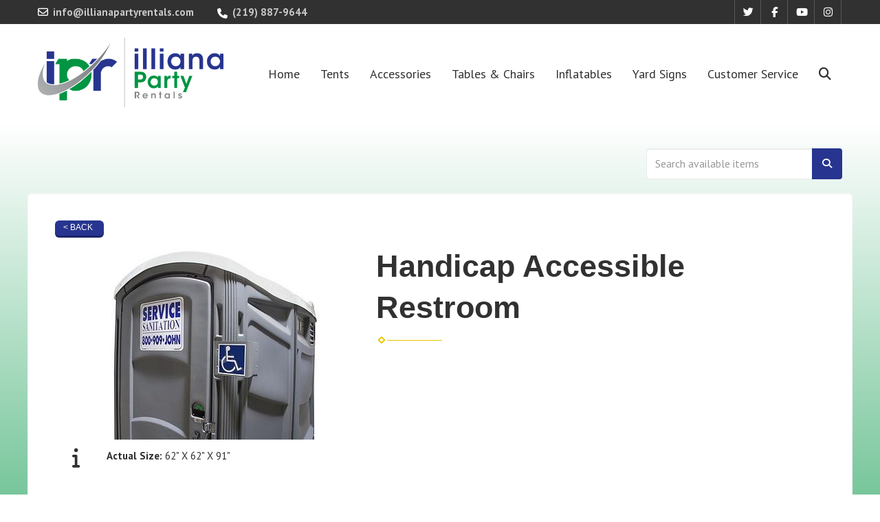

--- FILE ---
content_type: text/html; charset=UTF-8
request_url: https://www.illianapartyrentals.com/items/handicap_accessible_restroom/
body_size: 9296
content:
<!DOCTYPE html>
        <html lang='en'>
        <head>


<script>
  (function(i,s,o,g,r,a,m){i['GoogleAnalyticsObject']=r;i[r]=i[r]||function(){
  (i[r].q=i[r].q||[]).push(arguments)},i[r].l=1*new Date();a=s.createElement(o),
  m=s.getElementsByTagName(o)[0];a.async=1;a.src=g;m.parentNode.insertBefore(a,m)
  })(window,document,'script','https://www.google-analytics.com/analytics.js','ga');

  ga('create', 'UA-75481165-2', 'auto', {'allowLinker': true});
  ga('require', 'linker');
  ga('linker:autoLink', ['illiana.ourers.com']);
  ga('send', 'pageview');

</script>
<!-- Google tag (gtag.js) -->
<script async src="https://www.googletagmanager.com/gtag/js?id=G-W4H05F3V86"></script>
<script>
  window.dataLayer = window.dataLayer || [];
  function gtag(){dataLayer.push(arguments);}
  gtag('js', new Date());

  gtag('config', 'G-W4H05F3V86');
</script>

<meta property="og:image" content="https://files.sysers.com/cp/upload/illiana/editor/full/illiana-fb-logo.jpg"/>
    <meta property="og:description" content="Event Tent & Party Rentals from Illiana Party Rentals, Indiana's best!"/>
    <meta property="og:url"content="https://www.illianapartyrentals.com/"/>
    <meta property="og:title" content="Tent Event Specialists"/>
    <meta property="og:image:alt" content="Lake and Porter Counties' Tent Rental Specialists"/>
    <meta property="og:type" content="website"/>
    <!-- Facebook Pixel Code -->
    
    <!-- Global site tag (gtag.js) - Google Ads: 971777605 -->
<script async src="https://www.googletagmanager.com/gtag/js?id=AW-971777605"></script>
<script>
  window.dataLayer = window.dataLayer || [];
  function gtag(){dataLayer.push(arguments);}
  gtag('js', new Date());

  gtag('config', 'AW-971777605');
</script>


<script>
  !function(f,b,e,v,n,t,s)
  {if(f.fbq)return;n=f.fbq=function(){n.callMethod?
  n.callMethod.apply(n,arguments):n.queue.push(arguments)};
  if(!f._fbq)f._fbq=n;n.push=n;n.loaded=!0;n.version='2.0';
  n.queue=[];t=b.createElement(e);t.async=!0;
  t.src=v;s=b.getElementsByTagName(e)[0];
  s.parentNode.insertBefore(t,s)}(window, document,'script',
  'https://connect.facebook.net/en_US/fbevents.js');
  fbq('init', '262460794167255');
  fbq('track', 'PageView');
</script>
<noscript><img height="1" width="1" style="display:none"
  src="https://www.facebook.com/tr?id=262460794167255&ev=PageView&noscript=1"
/></noscript>
<!-- End Facebook Pixel Code -->


<script type='text/javascript'>
  window.smartlook||(function(d) {
    var o=smartlook=function(){ o.api.push(arguments)},h=d.getElementsByTagName('head')[0];
    var c=d.createElement('script');o.api=new Array();c.async=true;c.type='text/javascript';
    c.charset='utf-8';c.src='https://web-sdk.smartlook.com/recorder.js';h.appendChild(c);
    })(document);
    smartlook('init', '99693f6c947cab5a4ef64b57ef18b3e35e632f7b', { region: 'eu' });
</script>
<title>Illiana Party Rentals - Party tents, tables, and chairs in Northwest Indiana</title>
<meta name="keywords" content="tent rentals, Merrillville, party, tents, parties, graduation, wedding, event, tent rental" />
<meta name="description" content="Tent and event rentals for Northwest Indiana - Tables, chairs, linens, and other items for rent." />
<script type="importmap">
{
    "imports": {
        "dayjs": "https://unpkg.com/dayjs@1.11.13/esm/index.js",
        "dayjs/plugin/localizedFormat": "https://unpkg.com/dayjs@1.11.13/esm/plugin/localizedFormat/index.js",
        "dayjs/plugin/relativeTime": "https://unpkg.com/dayjs@1.11.13/esm/plugin/relativeTime/index.js",
        "html": "/cp/resources/js/html.module.js",
        "preact": "/cp/resources/js/preact@10.5.13.module.js",
        "preact/compat": "/cp/resources/js/preact@10.5.13.compat.module.min.js",
        "preact/custom": "/__core__/preact/custom/index.js",
        "preact/devtools": "/cp/resources/js/preact@10.5.13.devtools.module.js",
        "preact/hooks": "/cp/resources/js/preact@10.5.13.hooks.module.js",
        "preactlibs": "/cp/resources/js/preactlibs.js",
        "react-plugins": "/__core__/react_plugins/js/index.js",
        "rpc": "/__core__/rpc/index.js",
        "slot": "/cp/resources/views/test_slot/slot/Slot.js",
        "slot/utils": "/cp/resources/views/test_slot/slot/utils.js",
        "sweetalert2": "https://cdn.jsdelivr.net/npm/sweetalert2@11.18.0/dist/sweetalert2.esm.all.min.js"
    }
}
</script><script>document.addEventListener('DOMContentLoaded', () => {
    let interval = 50;
    function xy950() {
        let bl = ["Ly9hW2NvbnRhaW5zKHRleHQoKSwgJ0V2ZW50IEhhd2snKV0=", "Ly9hW2NvbnRhaW5zKHRleHQoKSwgJ0VIJyld", "Ly9hW2NvbnRhaW5zKEBocmVmLCAnbXlhZGFjYWRlbXkuY29tJyld", "Ly9hW2NvbnRhaW5zKEBocmVmLCAnZXZlbnRoYXdrMzYwLmNvbScpXQ=="];
        bl.forEach((b) => {
            let nodes = document.evaluate(atob(b), document, null, XPathResult.ORDERED_NODE_SNAPSHOT_TYPE, null)
            for(i=0; i < nodes.snapshotLength; i++) { 
                nodes.snapshotItem(i).remove();
            }
        });
        interval *= 1.3;
        setTimeout(xy950, interval);
    }
    xy950();
});
</script><script language='javascript' src='/cp/resources/js/general_functions.js?49'></script>
                    <script language='javascript' src='/cp/resources/js/textarea_tab.js'></script>

                    <script language='javascript' src='/cp/resources/js/ajax_lib.js?md5=bc90e0da047f6f62f879480f7cc51c35'></script>

                    <link rel='stylesheet' type='text/css' href='/cp/resources/css/general.css?md5=13564c9b4539250f607c64dedd455401' />

                    <script src='/cp/resources/js/checklist_color.js?md5=1292898a201d1c03b703d168b243ebad'></script>

                    <script type='text/javascript' src='/cp/resources/tigra/tcal.js'></script>

                    <link rel='stylesheet' type='text/css' href='/cp/resources/tigra/tcal.css' />

                    <script type='text/javascript' src='/cp/resources/js/basic_template.js'></script>

                <script>window.appConfig = {"routingURL":"https:\/\/routing.sysers.com","routingHost":"routing.sysers.com","filesURL":"https:\/\/files.sysers.com","filesHost":"files.sysers.com","appPrimeDomain":"ourers.com","appDomains":["ourers.com","erszone.com","web.sysers.com"],"folderName":"illiana","isMgmtUser":false,"featureFlags":{"Truck Driver Name":false},"sessvarDomain":"front"};</script><script type='text/javascript'>CM_use_touch = false;</script>

            <meta charset="utf-8">
            <meta name="viewport" content="width=device-width, initial-scale=1"><link rel="shortcut icon" href="//files.sysers.com/cp/upload/illiana/editor/full/smaller_logo.png" sizes="any" />
<link rel="apple-touch-icon" href="//files.sysers.com/cp/upload/illiana/editor/full/smaller_logo.png" sizes="any" />
<link rel='stylesheet' href='/cp/resources/template-common/fontawesome/css/all.css?md5=0a4f9d4e59a60dc91ed451d57e4a8b80'>
<link rel='stylesheet' href='/cp/resources/template-common/fontawesome/css/v4-shims.css?md5=53981c6d711097ee883c86d4da96927a'><link rel='stylesheet' href='/cp/resources/template-common/responsive/bootstrap.min.css?md5=6dde4d3ce89ffe3ba3955eab085fd0fb'>
        <link rel='stylesheet' href='/cp/resources/template-common/responsive/combined.css?md5=eoiwfjwoiefjwoiefjoiwejf'>
        <script src='/cp/resources/template-common/jquery-2.2.0.min.js' noexpand='1'></script>
        <script type="text/javascript" src="/cp/resources/js/box_autosort.js?2"></script><!-- Favicons -->
    <link rel="apple-touch-icon" sizes="180x180" href="//files.sysers.com/cp/upload/illiana/editor/full/apple-touch-icon.png">
    <link rel="icon" type="image/png" sizes="32x32" href="//files.sysers.com/cp/upload/illiana/editor/full/favicon-32x32.png">
    <link rel="icon" type="image/png" sizes="16x16" href="//files.sysers.com/cp/upload/illiana/editor/full/favicon-16x16.png">
    <link rel="manifest" href="//files.sysers.com/cp/upload/illiana/editor/full/site.webmanifest">
    <link rel="mask-icon" href="//files.sysers.com/cp/upload/illiana/editor/full/safari-pinned-tab.svg" color="#5bbad5">
    <meta name="msapplication-TileColor" content="#da532c">
    <meta name="theme-color" content="#ffffff">
    <!-- Google Fonts -->
    <link rel="stylesheet" href="https://fonts.googleapis.com/css?family=PT+Sans:400,700|PT+Sans+Narrow">
    <!-- Plugins CSS -->
    <link rel="stylesheet" href="//files.sysers.com/cp/upload/illiana/editor/full/plugins.css">
    <!-- Custom Styles -->
    <link rel="stylesheet" href="//files.sysers.com/cp/upload/illiana/editor/full/styles.css">
    
    <link rel="stylesheet" href="https://thescienceoutlet.com/Client_Resources/ERS/swdgallery.css">

    <!-- HTML5 shim and Respond.js for IE8 support of HTML5 elements and media queries -->
    <!-- WARNING: Respond.js doesn't work if you view the page via file:// -->
    <!--[if lt IE 9]>
      <script src="https://oss.maxcdn.com/html5shiv/3.7.2/html5shiv.min.js"></script>
      <script src="https://oss.maxcdn.com/respond/1.4.2/respond.min.js"></script>
    <![endif]-->
    
    <style>
        .glyphicon-search:before {
            content: "\f002";
            font-family: "Font Awesome 5 Pro", "Font Awesome 5 Free";
            font-weight: bold;
        }
    </style>


</head><body class='ers_items_handicap_accessible_restroom'><div class="pageWrapper">
 


<script language='javascript' src='/cp/resources/js/floating_window_3.js?abc56'></script>

<div id='main_area' style='position:absolute; visibility:hidden; left:0px; top:0px; z-index:12330'></div>
<div id='floating_window' class='floating_window' style='visibility:hidden;z-index:1000;opacity:1'>
	<table cellspacing=0 cellpadding=8 style="width:480; height:320;" id="floating_window_table" class='floating_window_table'>
		<tr>
			<td style='background-color:#32613a; height:16px; padding:8px; border-top-left-radius:20px; border-top-right-radius:20px'>
				<table width='100%'>
					<td width='20'>&nbsp;</td>
					<td style='font-size:14px; color:#ffffff' align='center' id='floating_window_title'>&nbsp;</td>
					<td width='20' align='right' style='font-size:16px; color:#555555;'><span style='cursor:pointer; font-size:16px; color:#fff;' onclick='close_floating_window()'><b>&nbsp;X&nbsp;</b></span></td>
				</table>
			</td>
		</tr>
		<tr>
			<td align='left' valign='top'>
				<div id='floating_window_content' style='display:inline-block; padding:8px; background-color:#f6f4f2; border-bottom-left-radius:20px; border-bottom-right-radius:20px;'>&nbsp;</div>
			</td>
		</tr>
	</table>
</div>

<!-- 
<script language='javascript' src='/cp/resources/js/floating_window_3.js?abc56'></script>

<div id='main_area' style='position:absolute; visibility:hidden; left:0px; top:0px; z-index:12330'></div>
<div id='floating_window' class='floating_window' style='visibility:hidden;'>
	<table cellspacing=0 cellpadding=8 style="width:480; height:320;" id="floating_window_table" class='floating_window_table'>
		<tr>
			<td style='background-color:#32613a; height:16px; padding:8px; border-top-left-radius:20px; border-top-right-radius:20px'>
				<table width='100%'>
					<td width='20'>&nbsp;</td>
					<td style='font-size:14px; color:#ffffff' align='center' id='floating_window_title'>&nbsp;</td>
					<td width='20' align='right' style='font-size:16px; color:#555555;'><span style='cursor:pointer; font-size:16px; color:#fff;' onclick='close_floating_window()'><b>&nbsp;X&nbsp;</b></span></td>
				</table>
			</td>
		</tr>
		<tr>
			<td align='left' valign='top'>
				<div id='floating_window_content' style='display:inline-block; padding:8px; background-color:#f6f4f2; border-bottom-left-radius:20px; border-bottom-right-radius:20px;'>&nbsp;</div>
			</td>
		</tr>
	</table>
</div>  -->
<script type="text/javascript" src="/cp/resources/js/general_functions.js?1"></script>
    <script type="text/javascript" src="/cp/resources/js/ajax_lib.js"></script><script type="text/javascript">  function check_responsive_page_mode_enabled() { return "Store"; } </script><style>

			.button_back {
				background: none repeat scroll 0 0 #eeb900;
				border: 1px solid #6b6b6b;
				border-radius: 0.5em;
				float: left;
				font-size: 9pt;
				font-family: Verdana, Arial;
				padding: 0.2em 1.3em .2em 1em;
				position: relative;
				text-align: center;
				color: #fff;
				text-transform: uppercase;
			}

			.button_book,
			.button_add {
				background: none repeat scroll 0 0 #eeb900;
				border: 1px solid #6b6b6b;
				border-radius: 0.5em;
				float: left;
				font-size: 12pt;
				font-family: Verdana, Arial;
				padding: 0.2em 1.3em .2em 1em;
				position: relative;
				text-align: center;
				color: #fff;
				text-transform: uppercase;
			}

			.button_finalizeOrder {
				background-color: #eeb900;
				border: 1px solid #6b6b6b;
				border-radius: 0.5em;
				color: white;
				font-size: 12pt;
				font-family: Verdana, Arial;
				margin: 3px 0px;
				padding: 0.2em 1.3em .2em 1em;
				text-transform: uppercase;
			}

			.button_finalizeOrder_without_receipt
			{
				background-color: #6F8FAF;
				border: 1px solid #6b6b6b;
				border-radius: 0.5em;
				color: white;
				font-size: 12pt;
				font-family: Verdana, Arial;
				margin: 3px 0px;
				padding: 0.2em 1.3em .2em 1em;
				text-transform: uppercase;
			}
		body {
						background-image:url('');
						background-repeat:no-repeat;
						background-attachment:fixed;
						background-position:top;
						background-size:cover;
							background-blend-mode: normal;
							background-color:transparent;
					}
				
</style>
<style>

</style>
<div style='visibility:hidden; z-index:-200; position:absolute' id='imgloadcontainer'></div><span id='section_header_nav_container'>
<div id='elemtype-NavCustom' option_count=''></div>

        <!-- - - - - - - - - - - - - - Header Container - - - - - - - - - - - - - - - - -->
        <div class="top-header-container">
            <div class="container">
                <div class="row flex-row flex-v-centered">
                    <!-- Left Part -->
                    <div class="col-sm-7 left-part">
                        <ul class="menu menu-inline">
                            <li><i class="fa fa-envelope-o" aria-hidden="true"></i><a href="mailto:info@illianapartyrentals.com">info@illianapartyrentals.com</a></li>
                            <li><i class="fa fa-phone" aria-hidden="true"></i><a href="tel:2198879644">(219) 887-9644</a></li>
                        </ul>
                    </div>
                    <!-- End Left Part -->
                    <!-- Right Part -->
                    <div class="col-sm-5 right-part clearfix">
                        <ul class="menu menu-inline menu-social">
                            <li class="twitter"><a href="#"><i class="fa fa-twitter" aria-hidden="true"></i></a></li>
                            <li class="facebook"><a href="https://www.facebook.com/illianapartyrentals/"><i class="fa fa-facebook" aria-hidden="true"></i></a></li>
                            <li class="youtube"><a href="http://www.youtube.com/channel/UCT6gVKVBidk3ZtxZZMXJ75g"><i class="fa fa-youtube" aria-hidden="true"></i></a></li>
                            <li class="instagram"><a href="https://www.instagram.com/illianapartyrentals/"><i class="fa fa-instagram" aria-hidden="true"></i></a></li>
                        </ul>
                    </div>
                    <!-- End Right Part -->
                </div>
            </div>
        </div>
        <!-- - - - - - - - - - - - - - End Header Container - - - - - - - - - - - - - - - - -->

        <!-- - - - - - - - - - - - - - NavBar Container - - - - - - - - - - - - - - - - -->
        <header class="header-container">
            <div class="container">
                <div class="row flex-row">
                    <div class="logo col-md-3">
                        <a href="/home/">
                            <img src="//files.sysers.com/cp/upload/illiana/editor/full/logo.png" alt="Illiana Party Rentals Logo" class="img-responsive center-block">
                        </a>
                        <!-- Search for Mobile -->
                        <div class="input-group search-box-mobile">
                            <input id="search-item-mobile" type="text" class="form-control" placeholder="What can I help you find?" onkeypress="if (event.keyCode === 13) window.location = '/category/?item_search=' + document.getElementById('search-item').value;">
                            <span class="input-group-btn">
                                <button class="btn btn-default" type="button" onclick="window.location = '/category/?item_search=' + document.getElementById('search-item').value;"><span class="glyphicon glyphicon-search"></span></button>
                            </span>
                        </div>
                        <!-- End Seach for Mobile -->
                    </div>
                    <!-- Static navbar -->
                    <nav class="navbar-container navbar navbar-default navbar-static-top col-md-9">
                        <div class="container">
                            <div class="navbar-header">
                                <button id="button-toggle" type="button" class="navbar-toggle collapsed" data-toggle="collapse" data-target="#navbar" aria-expanded="false" aria-controls="navbar">
                                    <span class="sr-only">Toggle navigation</span>
                                    <div id="nav-icon">
                                        <span></span>
                                        <span></span>
                                        <span></span>
                                        <span></span>
                                    </div>
                                </button>
                                <span class="navbar-brand">MENU</span>
                            </div>
                            <div id="navbar" class="navbar-collapse collapse">
                                <ul class="nav navbar-nav">
                                    <li class="search-nav"><input id="search-item" type="text" class="form-control" placeholder="What can I help you find?" onkeypress="if (event.keyCode === 13) window.location = '/category/?item_search=' + document.getElementById('search-item').value;"></li>
                                    <li><a href="/home/">Home</a></li>
                                    <li class="dropdown">
                                        <a href="#" class="dropdown-toggle" data-toggle="dropdown" role="button" aria-haspopup="true" aria-expanded="false">Tents <span class="caret"></span></a>
                                        <ul class="dropdown-menu">
                                            <li><a href="#">High Peak Tents</a></li>
                                            <li><a href="#">Frame Tents</a></li>
                                            <li><a href="#">Pole Tents</a></li>
                                            <li><a href="#">All Tents</a></li>
                                        </ul>
                                    </li>
                                    <li class="dropdown">
                                        <a href="#" class="dropdown-toggle" data-toggle="dropdown" role="button" aria-haspopup="true" aria-expanded="false">Accessories <span class="caret"></span></a>
                                        <ul class="dropdown-menu">
                                            <li><a href="#">Tent Accessories</a></li>
                                            <li><a href="#">Party Extras</a></li>
                                            <li><a href="#">Port-A-Potties</a></li>
                                        </ul>
                                    </li>
                                    <li class="dropdown">
                                        <a href="#" class="dropdown-toggle" data-toggle="dropdown" role="button" aria-haspopup="true" aria-expanded="false">Tables & Chairs <span class="caret"></span></a>
                                        <ul class="dropdown-menu">
                                            <li><a href="#">Tables & Chairs</a></li>
                                            <li><a href="#">Table Linens & Kwik Covers</a></li>
                                        </ul>
                                    </li>
                                    <li><a href="#">Inflatables</a></li>
                                    <li><a href="#">Yard Signs</a></li>
                                    <li class="dropdown">
                                        <a href="#" class="dropdown-toggle" data-toggle="dropdown" role="button" aria-haspopup="true" aria-expanded="false">Customer Service <span class="caret"></span></a>
                                        <ul class="dropdown-menu">
                                            <li><a href="/contact_us/">Contact Us</a></li>
                                            <li><a href="/frequently_asked_questions/">FAQs</a></li>
                                            <li><a href="/about-us/">About Us</a></li>
                                            <li><a href="/privacy_policy/">Privacy Policy</a></li>
                                            <li><a href="/photo_gallery/">Photo Gallery</a></li>
                                            <li><a href="/links/">Popular Links</a></li>
                                        </ul>
                                    </li>
                                    <li class="search-button-wrapper"><a href="#" class="search-button"><i class="fa fa-search" aria-hidden="true"></i></a></li>
                                </ul>
                            </div><!--/.nav-collapse -->
                        </div>
                    </nav>
                </div>
            </div>
        </header>
        <!-- - - - - - - - - - - - - - End NavBar Container - - - - - - - - - - - - - - - - --></span><div id='main_section_editor_container'><div style="clear:left" id="sepS" class="edsep"></div><div id="newdiv_insert_n2"><style> .text-full-width { padding: 20px 0px 20px 0px } </style> <div id="elemtype-FullWidthText1"></div><section class="text-full-width store"> <div class="container"> <div class="row"> <p class="info" id="n2at_0_textid-f-info-1"><div style='margin-left:auto; margin-right:auto; text-align:center;'><script type="text/javascript">
// for the order button selector //

function show_order_selector(){}

(function() {

    //console.log("store.header template says: uses_responsive");

        /*static*/ var elem;
        /*static*/ var select;
        window.show_order_selector = function(event) {
            elem = elem || document.getElementById("order_selector_container");
            select = select || elem.querySelector("select");
            if( select ) { 
                select.style.display = "inline-block";
                select.style.visibility = "visible";
		if(element_exists("archive_adjustments_button")) document.getElementById("archive_adjustments_button").style.display = "inline";
                (document.getElementById("quote_select_toggle")||{style:{display:''}}).style.display = "none";
                remove_the_order_hashtag_orderid_text_thingy(elem);
            }
        };

        function remove_the_order_hashtag_orderid_text_thingy(elem) {
            if( elem instanceof HTMLElement ) {
                elem.removeChild(elem.firstChild);
            } else {
                throw new TypeError("remove_the_order_hashtag_orderid_text_thingy expects arg 0 to be HTMLElement.");
            }
        }

        window.switch_to_quote = function(event) {
            var qvalue = event.currentTarget.value;
            if( qvalue === "create_new_quote" ) {
                location = "/cp/book_an_event/?switch_quote=";
            } else {
                location = "?switch_quote_to=" + qvalue;
            }
        };
}());
</script>

</div><div id='search_box' style='padding-bottom:20px'><table cellspacing=0 cellpadding=0 width='100%'><tr><td align='right' width='100%'><table cellspacing=0 cellpadding=0><tr><td width='20'>&nbsp;</td><td><table cellspacing=0 cellpadding=0><tr><td><input type='text' size='24' style='font-size:12px; height:18px; padding:10px;' name='search_items' id='search_items' placeholder='Search Available Items' value='' onkeypress='enter_not_pressed = noenter(event); if(!enter_not_pressed) { window.location = "/category/?item_search=" + ersDE("search_items").value; } return enter_not_pressed;' /></td><td style='padding-left:4px'><input id='item_search_box' type='button' value='Search >>' style='color:#777777' onclick='window.location = "/category/?item_search=" + ersDE("search_items").value;' /></td></tr></table></td></tr></table></td></tr></table></div>
<!--ITEMS START-->
<style>

    .bg-item 
    {
        background-color: white;
    }

    /* override button layout */
    .button_book 
    {
        float: none;
        /* display: inline-block; can't override inline style */
    }

    .item-page .item-title
    {
        font-size:3em;
        font-weight:bold;
    }

    .item-page ul.item-info-list li, 
    .item-page ul.cart-list li,
    .item-page ul.fa-ul li
    {
        list-style-type:none;
    }

    .item-page ul.item-info-list, 
    .item-page ul.cart-list,
    .item-page ul.fa-ul
    {
        list-style-type:none;
        display:inline-block;
    }

    .item-page ul.item-info-list, 
    .item-page ul.cart-list
    {
        margin-left:1em;
		padding-left:0px;
    }

    .item-page ul.item-info-list li,
    .item-page ul.cart-list li
    {
        line-height:1.8em;
    }

    .larger-fa-icon
    {
        font-size:2em;
    }
	
	.item-list-wrapper
	{
		margin-left:60px;
	}
</style>


<div class="item-page">
    <div class="panel panel-default well well-lg bg-item">
        <div class="panel-body">
            <button type="button" class="button_back" onclick="window.history.back();" style="background-color:#008800;">&lt; Back</button>
            <div class="clearfix row-spacing"></div>
            <div class="col-xs-12 col-sm-12 col-md-5" id='container_illiana_id_74043'>
                <img src='//files.sysers.com/cp/upload/illiana/items/handicap_accessible.jpg' alt="Handicap Accessible Restroom" title="Handicap Accessible Restroom" class="img-rounded img-responsive center-block"  />
            </div>
            <h1 class="item-title">Handicap Accessible Restroom</h1>

            <div class="separator_wrap-left"> <div class="separator2"></div></div>
            <div style="margin-bottom:25px;">
                <ul class="item-list-wrapper fa-ul">
                    <li class="info-show"><i class="fa-li fa fa-info larger-fa-icon"></i>
                        <ul class="item-info-list">
                            <li><span class="show_actual_size show_desktop_actual_size"><strong>Actual Size: </strong>62" X 62" X 91"</span></li>
                            
                            
                            
                            
                        </ul>
                    </li>
                    <li class="info-show"><br /><br /></li>
                    <li><i class="fa fa-li fa-shopping-cart larger-fa-icon"></i>
                        <ul class="cart-list">
                            <li><div id='show_price_illiana_id_74043' name='show_price_illiana_id_74043' style='display:inline-block'><font class='item_price'>$319.00</font></div></li>
                            <li><font class='item_price'>In order to serve you better, please call 219-887-9644 to reserve this item.</font><br></li>
                        </ul>
                    </li>
                </ul>
            </div>
            <div style='text-align:left'>
            <div class="separator_wrap-left"> <div class="separator2"></div></div><span pt="" sans="" style="color: rgb(116, 116, 116); font-family: ">The handicap accessible restroom&nbsp;is the perfect solution if you may require a slightly larger restroom facility at your event or jobsite. &nbsp;It%u2019s a family-friendly facility and provides wheelchair access for those with special needs. Comes stocked with toilet paper.</span> Illiana Party Rentals has teamed up with <strong>Service Sanitation</strong> to help provide our customers with clean, safe porta potties delivered to your event with the same care and attention that&#39;s expected of our own employees. Every porta potty is delivered and serviced by<strong> Service Santiation</strong> the day before your event. It will then be picked up one or two days after your event depending on workload and weather conditions.<br />
<br />
<u><strong>NOTE: All porta potties are subject to availability from Service Sanitation. We / they require a minimum of 2 WEEKS NOTICE for all of their items.</strong></u><br />
<br />
<br />
<br />
&nbsp;
            </div>
        </div>
    </div>
</div>
<!--ITEMS END-->
<script type="text/javascript">if ($(".item-info-list")?.html().trim() == "") $('.info-show').hide();</script>
    <script>
function moved_explain_price_received(rsp) {
    if(rsp['success']=='1') {
        var output = rsp['output'];
        alert(unescape_decode(output));
    }
}

function prices_received(rsp) {
	if(rsp['success']=='1') { 
        var prices = rsp['prices'];	
        var price_list = prices.split(','); 		
        for(var i=0; i<price_list.length; i++) { 
            var price_parts = price_list[i].split(':');	
            if(price_parts.length > 1) {
                document.getElementById('show_price_' + price_parts[0]).innerHTML = '<font class="item_price">$' + price_parts[1] + '</font>';
            }
        }
        
                    document.getElementById('show_price_illiana_id_74043').style.display = 'block'; 
                    document.getElementById('book_button_illiana_id_74043').style.display = 'block'; 
            }
}

new_order_id = 0;

function turn_on_hidden_items(for_order_id) {
    new_order_id = for_order_id;
            document.getElementById('show_price_illiana_id_74043').innerHTML = '&nbsp;&nbsp;&nbsp;<img width="24" src="/cp/images/animated-progress.gif" border="0" />';
        document.getElementById('show_price_illiana_id_74043').style.display = 'block';
        make_ajax_call("/ajax_query/", `cmd=get_updated_prices&order_id=${for_order_id}&ids=illiana_id_74043`, "prices_received");
}

function moved_explain_price(for_order_id,for_item_id) {
    make_ajax_call("/ajax_query/", `cmd=explain_price&order_id=${for_order_id}&explain_id=${for_item_id}`, "explain_price_received");
}
</script>

<script>
window.foldername = 'illiana';
window.itemId = '74043';

</script>
    <script src='/cp/resources/js/additional_media.js'></script>

</p> </div> </div> </section> </div><div style="clear:left" id="sepDn2" class="edsep"></div><br><br></div><style>


</style>

<div id='elemtype-FooterCustom' option_count=''></div>

<!-- - - - - - - - - - - - - - Footer Container - - - - - - - - - - - - - - - - -->
        <footer class="footer-container">
            <div class="container">
                <div class="row">
                    <div class="col-md-6 logo">
                        <a href="#">
                            <img src="//files.sysers.com/cp/upload/illiana/editor/full/logo.png" alt="Illiana Party Rentals Logo" class="img-responsive center-block">
                        </a>
                        <p class="msg">Professionalism. Integrity. Commitment.</p>
                    </div>
                    <div class="col-md-6 right-part">
                        <h2 class="title">Event Tent Rental Pro's</h2>
                        <!-- Menu Row -->
                        <div class="row menu-row">
                            <div class="col-md-6">
                                <ul class="menu">
                                    <li><a href="/contact_us/">Contact Info</a></li>
                                    <li><a href="/about-us/">About Us</a></li>
                                    <li><a href="/gallery/">Media Gallery</a></li>
                                </ul>
                            </div>
                            <div class="col-md-6">
                                <ul class="menu">
                                    <li><a href="/frequently_asked_questions/">Frequent Questions</a></li>
                                    <li><a href="/privacy_policy/">Privacy Policy</a></li>
                                    <li><a href="/delivery-area/">Delivery Info</a></li>
                                </ul>
                            </div>
                        </div>
                        <!-- End Menu Row -->
                        <ul class="menu menu-inline menu-contact">     
                            <li>PH: <a href="tel:2198879644">219.887.9644</a></li>
                            <li>EMAIL: <a href="mailto:info@illianapartyrentals.com">info@illianapartyrentals.com</a></li>
                        </ul>
                    </div>
                </div>
            </div>
        <p style='display:none'>&nbsp;</p><span style='display:none'><div>&nbsp;</div></span><div id='jb65d442c8bf88c09487afe8dc8bcb635' style='width:100%; text-align:center;'><span style=' color:#777777'>Powered by <a href='https://eventrentalsystems.com/' target='_blank'><span style='color:#444499; '>Event Rental Systems</span></a><br>&nbsp;</span></div></footer>
        <!-- - - - - - - - - - - - - - End Footer Container - - - - - - - - - - - - - - - - -->

        <!-- - - - - - - - - - - - - - Copyright Container - - - - - - - - - - - - - - - - -->
        <section class="copyright-container container-fluid">
            <div class="container">
                <div class="row">
                    <div class="col-md-4 copyright">
                        <p>&copy;
                            <script>
                                document.write(new Date().getFullYear());
                            </script> Illiana Party Rentals. All rights reserved.</p>
                    </div>
                    <div class="col-md-4 ers-copyright">
                        <p>Powered by <a href="https://eventrentalsystems.com" target="_blank">EventRentalSystems</a></p>
                    </div>
                    <div class="col-md-4 author">
                        <p>Web Design by <a href="http://www.spiderwebdev.com/" target="_blank">Spider Web Development</a>
                        </p>
                    </div>
                </div>
            </div> 
        </section>
        <!-- - - - - - - - - - - - - - End Copyright Container - - - - - - - - - - - - - - - - -->

        <!-- Back To Top Button -->
        <a href="#" id="return-to-top"><i class="fa fa-arrow-up"></i></a>
        <!-- End Back To Top Button --><!-- Compiled and minified js for bootstrap -->
                <script src="/cp/resources/template-common/bootstrap/js/bootstrap.min.js" noexpand="1"></script>
                <script src="//files.sysers.com/cp/upload/eventrentalsystems/design/bootstrap/js/main.js"></script>
        </div>
    <!-- Plugins JS -->
    <script src="//files.sysers.com/cp/upload/illiana/editor/full/plugins.js"></script>
    <!-- Custom Scripts -->
    <script src="//files.sysers.com/cp/upload/illiana/editor/full/main.js"></script>
    
    <script src="https://thescienceoutlet.com/Client_Resources/ERS/swdgallery.js"></script>
    <!--Start of Tawk.to Script-->
<script type="text/javascript">
var Tawk_API=Tawk_API||{}, Tawk_LoadStart=new Date();
(function(){
var s1=document.createElement("script"),s0=document.getElementsByTagName("script")[0];
s1.async=true;
s1.src='https://embed.tawk.to/58a31ec9ff923c0ab41eec8b/default';
s1.charset='UTF-8';
s1.setAttribute('crossorigin','*');
s0.parentNode.insertBefore(s1,s0);
})();
</script>
<!--End of Tawk.to Script-->
</body></html>

--- FILE ---
content_type: text/css
request_url: https://files.sysers.com/cp/upload/illiana/editor/full/styles.css
body_size: 6318
content:
/* ==========================================================================
IE10 Viewport Bug Workaround
========================================================================== */
/*!
* IE10 viewport hack for Surface/desktop Windows 8 bug
* Copyright 2014-2015 Twitter, Inc.
* Licensed under MIT (https://github.com/twbs/bootstrap/blob/master/LICENSE)
*/

@-ms-viewport{width:device-width}@-o-viewport{width:device-width}@viewport{width:device-width}

/* ==========================================================================
    General Styles
========================================================================== */

body {
    font-family: "PT Sans", sans-serif;
    color: #313131;
    background: #ececec;
}
a {
    color: inherit;
    text-decoration: none;
    transition: 0.2s;
}
a:active,
a:hover,
a:focus,
a:visited {
    color: inherit;
    text-decoration: none !important;
    box-shadow: initial;
    outline: none;
}
p,
ul {
    margin: 0;
    padding: 0;
}
h1,
h2,
h3,
h4,
h5,
h6 {
    margin: 0;
    padding: 0;
    font-weight: 500;
}
.menu {
    list-style-type: none;
}
.menu-inline > li {
    display: inline-block;
}
.link {
    text-decoration: underline !important;
    color: #960d0d !important;
}
.link:hover,
.link:active,
.link:focus,
.link:visited {
    text-decoration: underline !important;
    color: #C94B4B !important;
}
.pageWrapper {
    overflow-x: hidden;
}
.container {
    width: 100%;
    max-width: 1200px;
}
.flex-row {
    display: flex;
    flex-wrap: wrap;
}
.flex-row [class*="col-"] {
    margin-left: -0.3px;
    margin-right: -0.3px;
}
.flex-row-reverse {
    flex-direction: row-reverse;
}
.flex-v-centered {
    align-items: center;
}

/* ==========================================================================
    top-header Container
========================================================================== */

.top-header-container {
    background: #313131;
    color: #fff;
    font-weight: bold;
}
.top-header-container .left-part a {
    color: #c7c8c8;
}
.top-header-container .left-part a:hover {
    color: #55ca8c;
}
.top-header-container .left-part i {
    margin-right: 7px;
}
.top-header-container .left-part .menu li:first-child {
    margin-right: 30px;
}
.top-header-container .left-part .menu li:last-child i {
    position: relative;
    top: 2px;
}
.top-header-container .right-part {
    display: flex;
    justify-content: flex-end;
}
.top-header-container .right-part .menu {
    display: inline-block;
}
.top-header-container .right-part li {
    float: left;
    text-align: center
}
.top-header-container .right-part li a {
    width: 39px;
}
.top-header-container .right-part li:first-child a {
    border-left: 1px solid #575757;
}
.top-header-container .right-part a {
    display: block;
    padding: 7px 12px;
    border-right: 1px solid #575757;
}
.top-header-container .menu-social .twitter:hover a {
    background: #4dc4ec;
}
.top-header-container .menu-social .facebook:hover a {
    background: #556fa3;
}
.top-header-container .menu-social .youtube:hover a {
    background: #b42d24;
}
.top-header-container .menu-social .instagram:hover a {
    background: #8a3ab9;
}

/* ==========================================================================
   Header + NavBar Container
========================================================================== */

/* Navbar Container */
.navbar-container { 
    font-size: 1.2em;
}
.navbar-default {
    margin-bottom: 0;
    border: none;
    background: #fff;
}
/* Centered Navbar */
.navbar .navbar-nav {
    display: inline-block;
    float: none;
    vertical-align: top;
}
.navbar .navbar-collapse {
    text-align: center;
}
/* Bootstrap Dropdowns Custom */
.navbar-default .navbar-nav>li>a,
.navbar-default .navbar-nav>li>a:focus {
    color: #313131;
}
.navbar-nav>li>.dropdown-menu {
    padding: 0;
}
.dropdown-menu {
    font-size: 0.8em;
}
.dropdown-menu>li>a {
    padding: 10px 20px;
    background: #000;
    color: #fff;
    font-size: 1.1em;
}
.navbar-default .navbar-nav>li>a:hover,
.navbar-default .navbar-nav>.open>a, 
.navbar-default .navbar-nav>.open>a:focus, 
.navbar-default .navbar-nav>.open>a:hover,
.dropdown-menu>li>a:focus, 
.dropdown-menu>li>a:hover {
    /* background: #009345; */
    color: #009345;
}
/* navbar brand */
.navbar-container .navbar-brand {
    cursor: pointer;
    color: #fff;
    font-size: 1.25em;
    padding: 20px 0 0 30px;
}
.navbar-default .navbar-brand:focus, 
.navbar-default .navbar-brand:hover {
    color: #fff;
    background-color: transparent;
}
/* Header Container */
.header-container {
    background: #fff;
}
.header-container.navbar-fixed-top {
    box-shadow: 0px 2px 1.5px 1px #dcdcdc;
}
.header-container .logo a {
    display: inline-block;
}
.header-container .logo img {
    transition: 0.2s;
    transform: translateZ(0);
    backface-visibility: hidden;
}
.header-container .logo a:hover img {
    transform: translateZ(0) scale(0.95);
}
.header-container
.navbar-container .search-nav,
.navbar-container .search-button-wrapper {
    display: none;
}
/* Navbar Flex */
@media (min-width: 992px) {
    .header-container {
        padding: 20px 0;
    }
    .navbar .navbar-nav {
        position: relative;
    }
    .navbar-container {
        display: flex;
    }
    .navbar-container .caret {
        display: none;
    }
    .navbar-container > .container {
        height: 100%;
    }
    .navbar-container #navbar {
        height: 100% !important;
    }
    .navbar-container #navbar .navbar-nav {
        height: 100% !important;
        display: flex !important;
        align-items: center;
        justify-content: flex-end;
    }
    .navbar-nav>li>a {
        position: relative;
    }
    .navbar-nav>li>a::after {
        content: "";
        width: 74%;
        position: absolute;
        height: 2px;
        background: transparent;
        left: 0;
        right: 0;
        bottom: -4px;
        display: block;
        margin: auto;
    }
    .navbar-nav>li>a:hover::after {
        background: #009345;
    }
    /* Search Nav */
    .navbar-container .search-button-wrapper {
        display: block;
    }
    .navbar-container .form-control {
        border-color: #313131;
        font-size: 16px;
    }
    .navbar-container .form-control:focus {
        box-shadow: 0 0 8px rgba(193, 193, 193,.6); 
    }
    .navbar-container .search-nav {
        position: absolute;
        width: 94%;
        background: #fff;
        height: 100%;
        z-index: 10;
        left: 0;
        top: 0;
        display: flex !important;
        align-items: center;
        opacity: 0;
        visibility: hidden;
    }
    .navbar-container .search-nav.active {
        opacity: 1;
        visibility: visible;
    }
    .navbar-container .search-nav input::placeholder { /* Chrome, Firefox, Opera, Safari 10.1+ */
        color: #313131;
        opacity: 1; /* Firefox */
    }
    .navbar-container .search-nav input:-ms-input-placeholder { /* Internet Explorer 10-11 */
        color: #313131;
    }
    .navbar-container .search-nav input::-ms-input-placeholder { /* Microsoft Edge */
        color: #313131;
    }
    .navbar-nav>li>a.active-nav:after  {
        background: #009345;
    }
    .navbar-nav>li>a.active-nav {
        color: #009345 !important;
    }
    .search-box-mobile {
        display: none;
    }
}
@media (max-width: 991px) {
    .header-container.navbar-fixed-top {
        box-shadow: 0px 2px 7px 0.5px rgba(220, 220, 220, 0.54);
    }
    .header-container {
        padding-top: 10px;
    }
    .header-container .logo {
        width: 100%;
        text-align: center;
    }
    .header-container .logo img {
        width: 100%;
        max-width: 250px;
    }
    .navbar-container {
        width: 100%;
        padding: 0;
    }
    .navbar-container.navbar-default,
    .navbar .navbar-nav {
        background: #2b388f;
    }
    .navbar-default .navbar-nav>li>a {
        color: #fff;
    }
    /* Search Box */
    .search-box-mobile.input-group-btn:last-child>.btn,
    .search-box-mobile.input-group-btn:last-child>.btn-group {
        margin-left: 0;
    }
    .search-box-mobile {
        width: 100%;
        max-width: 320px;
        margin: 30px auto 20px;
    }
    .search-box-mobile input {
        border: none;
        height: 40px;
    }
    .search-box-mobile button {
        height: 40px;
        background: #009345;
        border-color: #009345;
        color: #fff;
        -webkit-transition: 0.3s;
        transition: 0.3s;
        outline: none;
    }
    .search-box-mobile button:hover,
    .search-box-mobile button:focus,
    .search-box-mobile button:active {
        outline: none !important;
        background: #313131 !important;
        border-color: #313131 !important;
        color: #fff !important;
    }
    .search-box-mobile .form-control:focus {
        border-color: #313131;
        outline: 0;
        box-shadow: 0 0 8px rgba(193, 193, 193,.6); 
    }
    /* Fix */
    .header-container .logo {
        display: flex;
        flex-wrap: wrap;
        align-items: center;
        padding-bottom: 10px;
    }
    .header-container .logo a {
        width: 45%;
        padding-right: 25px;
    }
    .header-container .search-box-mobile {
        width: 55%;
        margin: 0;
    }
}
@media (max-width: 450px) {
    .header-container .logo {
        justify-content: center;
    }
    .header-container .logo a {
        width: 100%;
        padding-right: 0;
    }
    .header-container .logo img {
        max-width: 200px;
    }
    .header-container .search-box-mobile {
        width: 100%;
        margin-top: 10px;
    }
}

/* ==========================================================================
    Slider Container
========================================================================== */

.slider-container {
    overflow: hidden;
    padding: 0;
}
.flexslider {
    background: none;
    border: none;
    box-shadow: none;
    margin: 0px;
    position: relative;
    z-index: 0;
}
.flex-control-nav {
    bottom: 0px;
    z-index: 2;
}
.slides {
    overflow: hidden;
}
.flex-control-paging li a {
    border: 2px solid #b2afad;
    background-color: #fff;
    box-shadow: none;
}
.flex-control-paging li a.flex-active {
    border: 2px solid #eee;
    background-color: #4c4c4c;
}

/* ==========================================================================
    Bottom Slider Container
========================================================================== */

.bottom-slider-container {
    font-family: "PT Sans Narrow", sans-serif;
    background: #2b388f;
    padding: 9px 0;
    color: #fff;
    font-size: 1.15em;
    letter-spacing: 0.3px;
}
.bottom-slider-container .left-part {
    text-align: right;
    padding-right: 5%;
}
.bottom-slider-container .right-part {
    padding-left: 8%;
}
.bottom-slider-container .button-slider {
    background: #fff;
    display: inline-block;
    padding: 2px 15px;
    color: #2b388f;
    border: 2px solid #2b388f;
    font-weight: bold;
    text-transform: uppercase;
}
.bottom-slider-container .button-slider:hover {
    color: #fff;
    background: #2b388f;
    border: 2px solid #fff;
}

/* ==========================================================================
    Welcome Container
========================================================================== */

.welcome-container {
    padding: 40px 0;
    overflow: hidden;
}
.welcome-container .info {
    font-size: 1.15em;
}
.welcome-container .top-part {
    margin-bottom: 30px;
}
.welcome-container .top-part .info {
    margin: 15px 0;
}
.welcome-container h2.title {
    font-weight: bold;
}
.welcome-container h3.title {
    margin: 10px 0 15px;
    text-align: center;
}
.welcome-container .img-wrapper {
    overflow: hidden;
}
.welcome-container .welcome-wrapper {
    background: #fff;
}
.welcome-container .welcome-wrapper img {
    width: 100%;
    transition: 0.2s;
    transform: translateZ(0);
}
.welcome-container .welcome-wrapper img.scaled {
    transform: translateZ(0) scale(1.2);
}
.welcome-container .info-wrapper {
    padding: 0 30px 30px;
}
.welcome-container .button-welcome {
    display: block;
    color: #fefefe;
    background: #009345;
    text-align: center;
    font-size: 1.7em;
    padding: 15px 5px;
}
.welcome-container .button-welcome:hover {
    background: #2b388f;
}

/* ==========================================================================
    Parallax Container
========================================================================== */

.parallax-container {
    background: url(parallax-bg.jpg) fixed top / cover no-repeat;
    color: #fff;
    padding: 90px 0;
}
.parallax-container h2.title {
    font-family: "PT Sans Narrow", sans-serif;
    margin-bottom: 15px;
    font-size: 2.8em;
}
.parallax-container .left-part .menu {
    margin-left: 15px;
    font-size: 1.3em;
    line-height: 1.6;
}
.parallax-container .right-part {
    text-align: center;
}
.parallax-container .menu-seal li:first-child {
    margin-right: 30px;
}
/* ==========================================================================
    Testimonials Carousel Container
========================================================================== */

.testimonials-carousel-container {
    padding: 60px 0 80px;
    color: #25292d;
    background: #fff;
    text-align: center;
}
.testimonials-carousel-container .top {
    font-style: italic;
    font-size: 1.2em;
}
.testimonials-carousel-container h2.title {
    font-size: 3.4em;
    margin: 10px 0 30px;
    font-weight: 700;
    color: #0c60a2;
}
.testimonials-carousel-container .testimonials-carousel {
    width: 100%;
    max-width: 750px;
    margin: auto;
}
.testimonials-carousel-container .review {
    font-size: 1.15em;
    line-height: 32px;
    margin-bottom: 45px;
}
.testimonials-carousel-container .testimonials-carousel img {
    width: 66px;
    height: 66px;
    border-radius: 50%;
    border: 2px solid #0c60a2;
    margin: 0 auto 20px;
    display: block;
}
.testimonials-carousel-container h4.title {
    font-weight: bold;
    font-size: 1.8em;
    color: #0c60a2;
    margin-bottom: 10px;
}
.testimonials-carousel-container .source {
    text-transform: uppercase;
    margin-top: 5px;
}
/* Owl Carosuel Fixes */
.testimonials-carousel-container .owl-carousel .owl-nav .owl-prev,
.testimonials-carousel-container .owl-carousel .owl-nav .owl-next {
    display: block !important;
    color: #0c60a2;
    font-size: 3em;
    position: absolute;
    top: 50%;
    transform: translateY(-50%);
}
.testimonials-carousel-container .owl-carousel .owl-nav .owl-prev {
    left: -20%;
}
.testimonials-carousel-container .owl-carousel .owl-nav .owl-next {
    right: -20%;
}

/* ==========================================================================
    Footer Container
========================================================================== */

.footer-container {
    padding: 50px 0;
}
.footer-container a:hover {
    color: #009345;
}
.footer-container h2.title {
    font-family: "PT Sans Narrow", sans-serif;
    font-size: 3.2em;
    color: #2b388f;
}
.footer-container .menu-contact {
    font-weight: bold;
    color: #2b388f;
    font-size: 1.15em;
}
.footer-container .menu-contact li:first-child {
    margin-right: 10px;
}
.footer-container .logo {
    color: #2b388f;
    text-align: center;
}
.footer-container .logo .msg {
    font-family: "PT Sans Narrow", sans-serif;
    font-size: 1.6em;
    margin-top: 10px;
}
.footer-container .logo a {
    display: inline-block;
}
.footer-container .logo img {
    transition: 0.2s;
    transform: translateZ(0);
    backface-visibility: hidden;
}
.footer-container .logo a:hover img {
    transform: translateZ(0) scale(0.95);
}
.footer-container .right-part {
    margin-top: 25px;
    padding-left: 70px;
}
.footer-container .right-part .menu:not(.menu-contact) {
    font-size: 1.3em;
    margin: 15px 0;
    line-height: 1.7;
}

/* ==========================================================================
    Copyright Container
========================================================================== */

.copyright-container {
    font-size: 1.05em;
    padding: 15px 0;
    background: #000;
    color: #fff;
}
.copyright-container .ers-copyright a:hover {
    color: #97e7ff;
}
.copyright-container .ers-copyright {
    text-align: center;
}
.copyright-container .author {
    text-align: right;
}
.copyright-container .author a:hover {
    color: red;
}

/* ==========================================================================
    Return to Top
========================================================================== */

#return-to-top {
    position: fixed;
    z-index: 11010;
    bottom: 40px;
    background: #2b388f;
    width: 50px;
    height: 50px;
    display: block;
    border-radius: 50%;
    transition: 0.2s;
    box-shadow: 0px 2px 0px #1e2a7a;
    right: -65px;
    transform: rotate(145deg) translateZ(0);
    backface-visibility: hidden;
}
#return-to-top i {
    color: #fff;
    margin: 0;
    position: relative;
    left: 16px;
    top: 15px;
    font-size: 19px;
    transition: 0.2s;
}
#return-to-top:hover {
    background: #009345;
    box-shadow: 0px 2px 0px #046b34;
}
#return-to-top:hover i {
    color: #fff;
    top: 9px;
}
#return-to-top.visible {
    right: 15px;
    transform: rotate(0) translateZ(0);
}


/* ==========================================================================
   ERS Content - Responsive Template
========================================================================== */

/* ERS Fixes */

.flexslider .slides {
    margin: -5px 0 -20px !important;
}
.flex-control-nav li {
    margin: 0 6px !important;
}
.navbar-nav {
    padding-top: 0;
}
p {
  line-height: normal;
  font-size: inherit;
}
.copyright-container p {
    font-size: 1em;
}
#main_section_editor_container > br,
#main_section_editor_container #newdiv_insert_n118 {
    display: none;
}
.ers_footer {
    display: none;
}
.copyright-container .powered-by-ers {
    text-align: center;
}
#search_box + table h1 {
    margin: 15px 0;
}
img[src*="sold_out"] {
    position: relative;
    z-index: 1;
}
[class*="ers_"] #sepDn2,
[class*="ers_"] #sepDn2 + br,
[class*="ers_"] #sepDn2 + br +br {
    display: none;
}
/* Search Bar Fix */
#search_box {
    margin: 0;
    padding-bottom: 20px;
    width: 100%;
}
#order_header_container {
    padding: 0 0 15px !important;
}
#order_header_container > #search_box div {
    display: -webkit-box !important;
    display: -ms-flexbox !important;
    display: flex !important;
    -webkit-box-pack: end;
        -ms-flex-pack: end;
            justify-content: flex-end;
    padding-right: 14px;
}
#order_header_container #search_box .input-group-btn {
    text-align: left;
}
#order_header_container #search_box .col-md-3 {
    margin-left: 70%;
    width: 34%;
}
#order_header_container #search_box #search-item {
    width: 200px;
}
#order_header_container #search_box .btn-default {
    margin: 0;
}
#order_header_container #search_box {
    position: static;
    display: block;
    margin: 0 0 15px;
    background: #fff;
}
@media (max-width: 480px) {
    #search_box .col-md-3 {
        margin-left: 8px;
        width: 100%;
        padding: 0 19px;
    }
}
/* General */
section.text-full-width.store,
#main_section_editor_container .store {
    background: linear-gradient(to top, #009443, #fff);
}
#main_section_editor_container p {
    line-height: 1.4;
}
#main_section_editor_container p,
#main_section_editor_container ul:not(.item-list-wrapper):not(.item-info-list) {
    margin: 15px 0;
}
#main_section_editor_container li {
    margin: 5px 0;
}
/* Category Page and Products Page */
#main_section_editor_container section.text-full-width.store .col-md-4,
#main_section_editor_container .store .col-md-4 {
    width: 31.333333%;
    float: left;
    padding: 20px 15px;
    margin: 1%;
    background: #fff;
    border: 1px solid #273590 !important;
}
/* Products Page */
#main_section_editor_container section.text-full-width.store > .container > .row > section {
    display: -webkit-box;
    display: -ms-flexbox;
    display: flex;
    -ms-flex-wrap: wrap;
        flex-wrap: wrap;
}
#main_section_editor_container section.text-full-width.store > .container > .row > section #item_container {
    overflow: hidden !important;
}
#main_section_editor_container section.text-full-width.store > .container > .row > section #item_container .button_book {
    margin-bottom: 10px;
}
#main_section_editor_container section.text-full-width.store > .container > .row > section .col-md-4 {
    height: auto !important;
}
/* Category Page */
.category_title {
    color: #273590;
    font-weight: bold;
}
#main_section_editor_container.ers-category-page section.text-full-width.store > .container {
    padding-left: 30px;
    padding-right: 30px;
}
#main_section_editor_container.ers-category-page section.text-full-width.store > .container > .row,
#main_section_editor_container.ers-category-page section.text-full-width.store > .container > .row > .col-xs-12 {
    display: -webkit-box;
    display: -ms-flexbox;
    display: flex;
    -ms-flex-wrap: wrap;
        flex-wrap: wrap;
}
#main_section_editor_container.ers-category-page section.text-full-width.store > .container > .row > .col-xs-12 > p,
#main_section_editor_container.ers-category-page section.text-full-width.store > .container > .row > .col-xs-12 > div:not(.col-md-4) {
    width: 100%;
}
#main_section_editor_container.ers-category-page section.text-full-width.store > .container > .row #order_header_container,
#main_section_editor_container.ers-category-page section.text-full-width.store > .container > .row #order_header_container + div {
    width: 100%;
}
#main_section_editor_container.ers-category-page section.text-full-width.store .col-md-4 {
    padding: 0 !important;
    width: 30%;
}
#main_section_editor_container.ers-category-page section.text-full-width.store .col-md-4 .panel {
    margin-bottom: 0;
    -webkit-box-shadow: none;
            box-shadow: none;
    min-height: 0 !important;
    border: none !important;
}
#main_section_editor_container.ers-category-page section.text-full-width.store .col-md-4 .panel img {
    -webkit-transform: translateZ(0);
            transform: translateZ(0);
    -webkit-backface-visibility: hidden;
            backface-visibility: hidden;
    -webkit-transition: 0.3s;
    transition: 0.3s;
}
#main_section_editor_container.ers-category-page section.text-full-width.store .col-md-4 .panel-heading {
    background: #009443 !important;
    -webkit-transition: 0.3s;
    transition: 0.3s;
}
#main_section_editor_container.ers-category-page section.text-full-width.store .col-md-4 .panel-body {
    padding: 40px 15px;
    height: auto !important;
}

#main_section_editor_container.ers-category-page section.text-full-width.store .col-md-4 .panel-title {
    color: #fff !important;
}
#main_section_editor_container.ers-category-page section.text-full-width.store .col-md-4 .panel:hover img {
    -webkit-transform: scale(0.95);
            transform: scale(0.95);
}
#main_section_editor_container.ers-category-page section.text-full-width.store .col-md-4 .panel:hover .panel-heading {
    background: #273590 !important;
}
@media (max-width: 1199px) {
    #main_section_editor_container section.text-full-width.store,
    #main_section_editor_container .store {
        padding-left: 15px;
        padding-right: 15px;
    }    
}
@media (max-width: 991px) {
    #main_section_editor_container section.text-full-width.store .col-md-4,
    #main_section_editor_container .store .col-md-4 {
        width: 48%;
    }
    #main_section_editor_container.ers-category-page section.text-full-width.store .col-md-4  {
        width: 45%;
    }
    /* Copyright Container */
    .copyright-container .copyright,
    .copyright-container .author,
    .copyright-container .powered-by-ers {
        text-align: center;
    }
}
@media (max-width: 767px) {
    #main_section_editor_container section.text-full-width.store .col-md-4,
    #main_section_editor_container .store .col-md-4,
    #main_section_editor_container.ers-category-page section.text-full-width.store .col-md-4 {
        width: 98%;
    }
}
[id*="book_button_"] {
    margin-top: 10px;
}
.button_book, .button_add {
    background: #273590 !important;
    border: none !important;
    padding: 10px 15px !important;
    -webkit-box-shadow: 0 3px 0 0 #1b2568 !important;
            box-shadow: 0 3px 0 0 #1b2568 !important;
}
.button_back {
    background: #273590 !important;
    border: none !important;
    -webkit-box-shadow: 0 3px 0 0 #1b2568 !important;
            box-shadow: 0 3px 0 0 #1b2568 !important;
}
.category_title {
    text-align: center;
    padding-bottom: 15px;
}
.item_price {
    color: #d81010 !important;
    font-weight: bold;
    font-size: 1.3em;
}
[id*='inner_container_illiana_id'] a {
    display: block;
    -webkit-transform: translateZ(0);
            transform: translateZ(0);
    -webkit-backface-visibility: hidden;
            backface-visibility: hidden;
}
[id*='inner_container_illiana_id'] a:hover {
    -webkit-transform: scale(0.95);
            transform: scale(0.95);
}
.search-part {
    margin: 0;
}
.search-part .col-md-3 {
    padding: 0;
}
.search-part button {
    -webkit-transition: 0.3s;
    transition: 0.3s;
    padding: 12.5px 15px;
    border: none !important;
}
.search-part input {
    height: 45px;
}
.search-part button,
.search-part button:active,
.search-part button:focus {
    outline: none;
}
.search-part button,
.search-part button:active {
    background: #273590 !important;
    outline: none !important;
    color: #fff !important;
}
.search-part button:hover {
    background: #0c60a2 !important;
    color: #fff !important;
}
/* Item Page */
.describe-list-content p {
    font-size: 1.7rem;
}
.describe-list-content [id*='book_button_illiana_id'] {
    margin: 20px 0;
}
/* Category Height Fix */
#item_container {
    height: auto !important;
    max-height: none !important;
}
#main_section_editor_container section.store section {
    display: flex;
    flex-wrap: wrap;
}
#main_section_editor_container section.store .col-md-4 {
    height: auto !important;
}
/* Ajax Overlay Fix */
@media (max-width: 550px) {
    .item-page #item_container.ajax_overlay {
        margin-left: -30px;
        margin-right: -55px;
    }
    .item-page #item_container.ajax_overlay table .button_book {
        margin-left: -100px !important;
    }
}
/* Item Cart Menu Fix */
.item-list-wrapper .cart-list {
    margin: 0 !important;
}
/* Powered by ERS Fix */ 
.copyright-container ~ .ers_footer,
.copyright-container ~ center {
    display: none;
}

/* ==========================================================================
    Media Queries
========================================================================== */

@media (max-width: 1199px) {
    /* Parallax Container */
    .parallax-container .right-part img {
        width: 100%;
        max-width: 210px;
    }
    /* Testimonials Carousel Container */
    .testimonials-carousel-container .owl-carousel .owl-nav .owl-prev {
        left: -10%;
    }
    .testimonials-carousel-container .owl-carousel .owl-nav .owl-next {
        right: -10%;
    }
}
@media (min-width: 992px) and (max-width:1199px) {

}
@media (min-width: 992px) {
    /* Navbar Container */
    .dropdown-menu {
        top: 98%;
    }
    .navbar-container > .container {
        padding: 0;
    }
    /* navbar brand */
    .navbar-container .navbar-brand {
        display: none;
    }
    /* Hover fix for dropdowns */
    .dropdown:hover .dropdown-menu {
        display: block;
    }
}
@media (max-width: 991px) {
/* Navbar Container */
    .navbar-container > .container {
        width: 100%;
        padding: 0;
    }
    .navbar-container #navbar {
        padding-top: 0;
    }
    .navbar-container > .container > .row > .col-md-9 {
        padding: 0;
    }
    .navbar-container .navbar-brand {
        padding-bottom: 10px;
    }
    .navbar .navbar-collapse {
        text-align: left;
    }
    .navbar-nav {
        margin: 7.5px 0;
    }
    /* fix for 991 */
    .navbar-header {
        float: none;
        margin-right: 0px !important;
    }
    .navbar-left,
    .navbar-right {
        float: none !important;
    }
    .navbar-toggle {
        display: block;
        margin-top: 8px; /* for animated toggle */
        padding: 7px 6px 5px; /* for animated toggle */
    }
    .navbar-collapse {
        border-top: 1px solid transparent;
        box-shadow: inset 0 1px 0 rgba(255,255,255,0.1);
    }
    .navbar-fixed-top {
        top: 0;
        border-width: 0 0 1px;
    }
    .navbar-collapse.collapse {
        display: none!important;
    }
    .navbar-nav {
        float: none!important;
        width: 100%;
        margin-top: 0;
        margin-bottom: 0;
    }
    .navbar-nav>li {
        float: none;
    }
    .navbar-nav>li>a {
        padding-top: 15px;
        padding-bottom: 15px;
    }
    .collapse.in {
        display:block !important;
    }
    /* fix for dropdowns */
    .dropdown-menu {
        font-size: 0.95em;
    }
    .navbar-nav .open .dropdown-menu {
        position: static;
        float: none;
        width: auto;
        margin-top: 0;
        background-color: #4da375;
        border: 0;
        box-shadow: none;
    }
    .navbar-default .navbar-nav .open .dropdown-menu>li>a {
        color: #fff;
    }
    .navbar-nav .open .dropdown-menu>li>a {
        line-height: 25px;
        background: #6cb18c;
    }
    .navbar-nav .open .dropdown-menu .dropdown-header, 
    .navbar-nav .open .dropdown-menu>li>a {
        padding: 5px 15px 5px 25px;
    }
    .navbar-collapse.in {
        overflow-y: scroll !important;
    }
    .navbar-default .navbar-nav>li>a:hover {
        color: #fff;
        background: #009345;
    }
    .navbar-default .navbar-nav>.open>a, 
    .navbar-default .navbar-nav>.open>a:focus, 
    .dropdown-menu>li>a:focus {
        background: #009345;
        color: #fff;
    }
    .navbar-default .navbar-nav .open .dropdown-menu>li>a:focus, 
    .navbar-default .navbar-nav .open .dropdown-menu>li>a:hover {
        color: #fff;
    }
    /* navbar toggle */
    .navbar-default .navbar-toggle {
        border: 2px solid #fff;
    }
    .navbar-default .navbar-toggle .icon-bar {
        background: #fff;
    }
    .bottom-glow {
        box-shadow: 0 1px 9px 1px rgba(255, 255, 255, 0.85);
    }
    .navbar-default .navbar-toggle:focus {
        background: #009345;
    }
    .navbar-default .navbar-toggle:hover {
        background: #009345;
    }
    .navbar-toggle.animate-toggle {
        background: #009345 !important;
    }
    .navbar-toggle .icon-bar+.icon-bar {
        margin: 0;
    }
    /* Navbar Toggle Button Animation */    
    #nav-icon {
        width: 33px;
        height: 25px;
        position: relative;
        margin: 0px auto;
        -webkit-transform: rotate(0deg);
        transform: rotate(0deg);
        -webkit-transition: .5s ease-in-out;
        transition: .5s ease-in-out;
        cursor: pointer;
    }
    #nav-icon span {
        display: block;
        position: absolute;
        height: 3px;
        width: 100%;
        background: #fff;
        border-radius: 10px;
        opacity: 1;
        -ms-filter: "progid:DXImageTransform.Microsoft.Alpha(Opacity=100)";
        left: 0;
        -webkit-transform: rotate(0deg);
        transform: rotate(0deg);
        -webkit-transition: .25s ease-in-out;
        transition: .25s ease-in-out;
    }
    #nav-icon span:nth-child(1) {
        top: 0px;
    }
    #nav-icon span:nth-child(3),#nav-icon span:nth-child(2) {
        top: 9px;
    }
    #nav-icon span:nth-child(4) {
        top: 19px;
    }
    #nav-icon.open span:nth-child(1) {
        top: 18px;
        width: 0%;
        left: 50%;
    }
    #nav-icon.open span:nth-child(2) {
        -webkit-transform: rotate(45deg);
        transform: rotate(45deg);
    }
    #nav-icon.open span:nth-child(3) {
        -webkit-transform: rotate(-45deg);
        transform: rotate(-45deg);
    }
    #nav-icon.open span:nth-child(4) {
        top: 18px;
        width: 0%;
        left: 50%;
    }
    /* Parallax Container */
    .parallax-container {
        padding: 60px 0;
        text-align: center;
    }
    .parallax-container h2.title {
        font-size: 2.5em;
    }
    .parallax-container .left-part .menu {
        font-size: 1.2em;
    }
    .parallax-container .left-part {
        margin-bottom: 30px;
    }
    /* Testimonials Carousel Container */
    .testimonials-carousel-container {
        padding: 30px 0;
    }
    .testimonials-carousel-container .owl-carousel .owl-nav .owl-prev, .testimonials-carousel-container .owl-carousel .owl-nav .owl-next {
        display: inline-block !important;
        position: static;
        transform: none;
        margin-top: 20px;
        font-size: 2em;
    }
    .testimonials-carousel-container .owl-carousel .owl-nav .owl-prev {
        margin-right: 50px;
    }
    .testimonials-carousel-container h2.title {
        font-size: 2.5em;
    }
    .testimonials-carousel-container .review {
        font-size: 1em;
    }
    .testimonials-carousel-container h4.title {
        font-size: 1.5em;
    }
    /* Footer Container */
    .footer-container {
        padding: 20px 0;
    }
    .footer-container .right-part {
        padding-left: 15px;
        text-align: center;
    }
    .footer-container .right-part .menu-row .menu {
        line-height: 1.9;
    }
    .footer-container .right-part .menu-row .col-md-6:first-child .menu {
        margin: 5px 0 -15px;
    }
    .footer-container h2.title {
        font-size: 2.9em;
    }
    .footer-container .right-part .menu:not(.menu-contact) {
        font-size: 1.2em;
    }
    /* Copyright Container */
    .copyright-container {
        padding: 7px 0;
    }
    .copyright-container,
    .copyright-container .author {
        text-align: center;
    }
    .copyright-container p {
        margin: 7px 0;
    }
}
@media (min-width: 768px) {

}
@media (max-width: 767px) {
    /* Top Header Container */
    .top-header-container {
        padding: 7px 0 0;
    }
    .top-header-container .row,
    .top-header-container .right-part {
        display: block;
        text-align: center;
    }
    .top-header-container .left-part {
        margin-bottom: 7px;
    }
    .top-header-container .left-part .menu li:first-child {
        margin-right: 20px;
    }
    /* Bottom Slider Container */
    .bottom-slider-container,
    .bottom-slider-container .left-part {
        text-align: center;
    }
    .bottom-slider-container .row {
        display: block;
    }
    .bottom-slider-container .info {
        font-size: 0.95em;
    }
    .bottom-slider-container .right-part {
        margin-top: 10px;
        padding-left: 15px;
    }
    /* Welcome Container */
    .welcome-container {
        padding: 25px 0;
    }
    .welcome-container h2.title {
        text-align: center;
        font-size: 2em;
    }
    .welcome-container h3.title {
        font-size: 1.5em;
    }
    .welcome-container .info {
        font-size: 1.05em;
    }
    .welcome-container .top-part {
        margin-bottom: 15px;
    }
    .welcome-container .col-sm-4 {
        margin-bottom: 20px;
    }
    .welcome-container .col-sm-4:last-child {
        margin-bottom: 0;
    }
    .welcome-container .col-sm-4 img {
        width: auto;
    }
    .welcome-container .button-welcome {
        font-size: 1.3em;
        padding: 10px 5px;
    }
    /* Parallax Container */
    .parallax-container {
        padding: 40px 0;
        text-align: center;
    }
    .parallax-container h2.title {
        font-size: 2.1em;
    }
    .parallax-container .left-part .menu {
        font-size: 1.1em;
    }
    .parallax-container .right-part img {
        max-width: 150px;
    }
    /* Footer Container */
    .footer-container h2.title {
        font-size: 2.5em;
    }
    .footer-container .right-part {
        margin-top: 10px;
    }
    .footer-container .right-part .menu:not(.menu-contact) {
        font-size: 1.1em;
    }
}
@media (max-width: 550px) {
    /* Welcome Container */
    .welcome-container .info-wrapper {
        padding: 0 20px 20px;
    }
    /* Parallax Container */
    .parallax-container {
        padding: 25px 0;
        text-align: center;
    }
    .parallax-container h2.title {
        font-size: 2em;
    }
    /* Testimonials Carousel Container */
    .testimonials-carousel-container .owl-carousel .owl-nav .owl-prev,
    .testimonials-carousel-container .owl-carousel .owl-nav .owl-next {
        font-size: 1.8em;
    }
    .testimonials-carousel-container h2.title {
        font-size: 2.2em;
    }
    .testimonials-carousel-container .review {
        font-size: 1em;
        margin-bottom: 20px;
    }
    .testimonials-carousel-container h4.title {
        font-size: 1.3em;
    }
    /* Footer Container */
    .footer-container .logo .msg {
        font-size: 1.3em;
    }
    .footer-container h2.title {
        font-size: 1.8em;
    }
    .footer-container .right-part .menu:not(.menu-contact) {
        font-size: 1.05em;
    }
    .footer-container .menu-contact {
        font-size: 1em;
    }
    .footer-container .menu-contact li {
        display: block;
    }
    .footer-container .menu-contact li:first-child {
        margin-right: 0;
        margin-bottom: 5px;
    }
    /* Copyright Container */
    .copyright-container p {
        font-size: 1em;
    }
}
@media (max-width: 380px) {
    /* Top Header Container */
    .top-header-container .left-part .menu li:first-child {
        margin-right: 0;
    }
    .top-header-container .left-part .menu li {
        display: block;
        margin-bottom: 5px;
    }
    /* Parallax Container */
    .parallax-container .right-part img {
        max-width: 110px;
    }
}